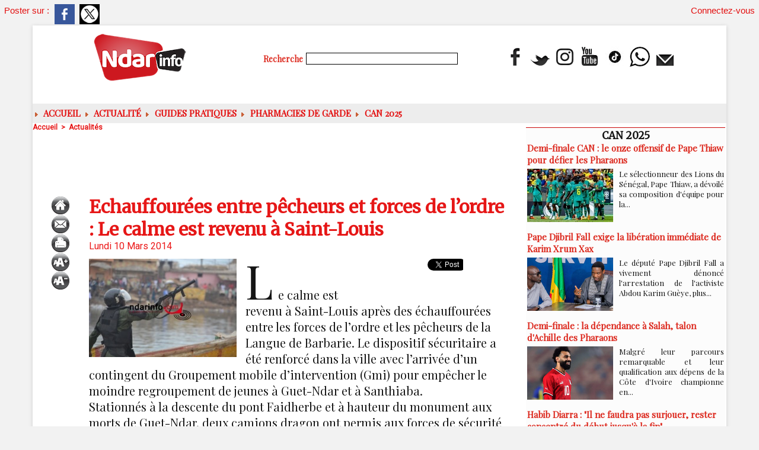

--- FILE ---
content_type: text/html; charset=UTF-8
request_url: https://www.ndarinfo.com/mymodule/24316818/
body_size: 420
content:
			 <div class="auteur social">
			 <span class="liens">Poster sur : </span>
				 <a target="_blank" href="http://www.facebook.com/share.php?u=https%3A%2F%2Fwww.ndarinfo.com%2FEchauffourees-entre-pecheurs-et-forces-de-l-ordre-Le-calme-est-revenu-a-Saint-Louis_a8069.html"><img src="/_images/addto/facebook.png?v=1732287175" alt="Facebook" title="Facebook" /></a>
				 <a target="_blank" href="http://twitter.com/intent/tweet?text=Echauffour%C3%A9es+entre+p%C3%AAcheurs+et+forces+de+l%E2%80%99ordre+%3A+Le+calme+est+revenu+%C3%A0+Saint-Louis+http%3A%2F%2Fxfru.it%2FOgKlCW"><img src="/_images/addto/twitter.png?v=1732287176" alt="Twitter" title="Twitter" /></a>
			 </div>
<br />

--- FILE ---
content_type: text/html; charset=utf-8
request_url: https://www.google.com/recaptcha/api2/aframe
body_size: 247
content:
<!DOCTYPE HTML><html><head><meta http-equiv="content-type" content="text/html; charset=UTF-8"></head><body><script nonce="_5ttvqaYTSXgvuncuFSI-g">/** Anti-fraud and anti-abuse applications only. See google.com/recaptcha */ try{var clients={'sodar':'https://pagead2.googlesyndication.com/pagead/sodar?'};window.addEventListener("message",function(a){try{if(a.source===window.parent){var b=JSON.parse(a.data);var c=clients[b['id']];if(c){var d=document.createElement('img');d.src=c+b['params']+'&rc='+(localStorage.getItem("rc::a")?sessionStorage.getItem("rc::b"):"");window.document.body.appendChild(d);sessionStorage.setItem("rc::e",parseInt(sessionStorage.getItem("rc::e")||0)+1);localStorage.setItem("rc::h",'1768411054846');}}}catch(b){}});window.parent.postMessage("_grecaptcha_ready", "*");}catch(b){}</script></body></html>